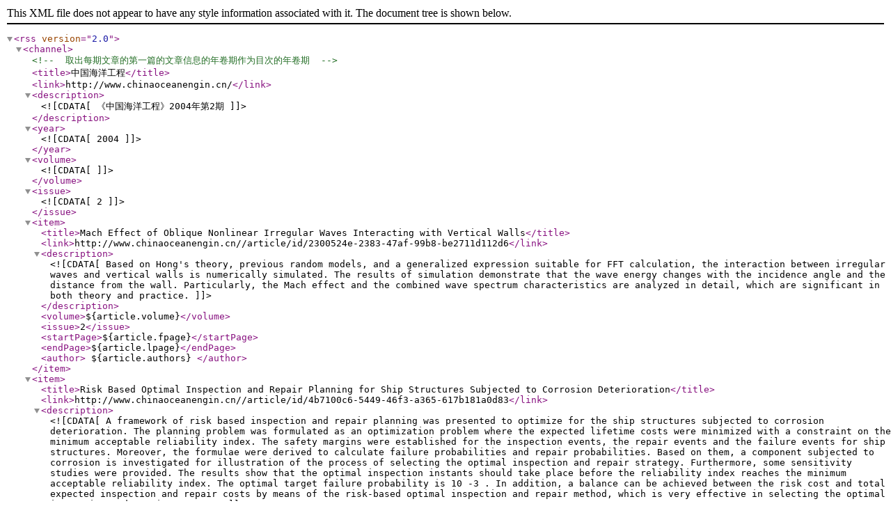

--- FILE ---
content_type: application/xml;charset=utf-8
request_url: http://www.chinaoceanengin.cn/rss/2004_2.xml
body_size: 19884
content:
<?xml version="1.0" standalone="yes"?>
<rss version="2.0">
  <channel>
  	<!-- 取出每期文章的第一篇的文章信息的年卷期作为目次的年卷期 -->
  	    <title>中国海洋工程</title>
    <link>http://www.chinaoceanengin.cn/</link>
    <description><![CDATA[《中国海洋工程》2004年第2期]]></description>
    <year><![CDATA[2004]]></year>
    <volume><![CDATA[]]></volume>
    <issue><![CDATA[2]]></issue>
    	    <item>
	       	<title>Mach Effect of Oblique Nonlinear Irregular Waves Interacting with Vertical Walls</title>
	      	<link>http://www.chinaoceanengin.cn//article/id/2300524e-2383-47af-99b8-be2711d112d6</link>
	     	<description><![CDATA[Based on Hong's theory, previous random models,   and a generalized expression suitable for FFT calculation, the interaction between irregular waves and vertical walls is numerically simulated. The results of simulation demonstrate that the wave energy changes with the incidence angle and the distance from the wall. Particularly, the Mach effect and the combined wave spectrum characteristics are analyzed in detail, which are significant in both theory and practice.]]></description>
	      	<volume>${article.volume}</volume>
	      	<issue>2</issue>
	      	<startPage>${article.fpage}</startPage>
	      	<endPage>${article.lpage}</endPage>
	      	<author>
				${article.authors}
	      	</author>
	    </item>
    	    <item>
	       	<title>Risk Based Optimal Inspection and Repair Planning for Ship Structures Subjected to Corrosion Deterioration</title>
	      	<link>http://www.chinaoceanengin.cn//article/id/4b7100c6-5449-46f3-a365-617b181a0d83</link>
	     	<description><![CDATA[A  framework of risk based inspection and repair planning was presented to optimize for the ship structures subjected to corrosion deterioration. The planning problem was formulated as an optimization problem where the expected lifetime costs were minimized with a constraint on the minimum acceptable reliability index. The safety margins were established for the inspection events, the repair events and the failure events for ship structures. Moreover, the formulae were derived to calculate failure probabilities and repair probabilities. Based on them, a component subjected to corrosion is investigated for illustration of the process of selecting the optimal inspection and repair strategy. Furthermore, some sensitivity studies were provided. The results show that the optimal inspection instants should take place before the reliability index reaches the minimum acceptable reliability index. The optimal target failure probability is 10  -3  . In addition, a balance can be achieved between the risk cost and total expected inspection and repair costs by means of the risk-based optimal inspection and repair method, which is very effective in selecting the optimal inspection and repair strategy.]]></description>
	      	<volume>${article.volume}</volume>
	      	<issue>2</issue>
	      	<startPage>${article.fpage}</startPage>
	      	<endPage>${article.lpage}</endPage>
	      	<author>
				${article.authors}
	      	</author>
	    </item>
    	    <item>
	       	<title>Computation of Viscous Uniform and Shear Flow over A Circular Cylinder by A Finite Element Method</title>
	      	<link>http://www.chinaoceanengin.cn//article/id/6596beb6-13e7-45cb-aa34-7bf1768ec936</link>
	     	<description><![CDATA[The incompressible viscous uniform and shear flow past a circular cylinder is studied. The two-dimensional Navier-Stokes equations are solved by a finite element method. The governing equations are discretized by a weighted residual method in space. The stable three-step scheme is applied to the momentum equations in the time integration. The numerical model is firstly applied to the computation of the lid-driven cavity flow for its validation. The computed results agree well with the measured data and other numerical results. Then, it is used to simulate the viscous uniform and shear flow over a circular cylinder for Reynolds numbers from 100 to 1000. The transient time interval before the vortex shedding occurs is shortened considerably by introduction of artificial perturbation. The computed Strouhal number, drag and lift coefficients agree well with the experimental data. The computation shows that the finite element model can be successfully applied to the viscous flow problem.]]></description>
	      	<volume>${article.volume}</volume>
	      	<issue>2</issue>
	      	<startPage>${article.fpage}</startPage>
	      	<endPage>${article.lpage}</endPage>
	      	<author>
				${article.authors}
	      	</author>
	    </item>
    	    <item>
	       	<title>Generation and Properties of Freak Waves in A Numerical Wave Tank</title>
	      	<link>http://www.chinaoceanengin.cn//article/id/86bed387-f142-4319-b5c4-13f4e6b4cce0</link>
	     	<description><![CDATA[Freak waves are generated based on the mechanism of wave focusing in a 2D numerical wave tank. To set up the nonlinear numerical wave tank, the Boundary Element Method is used to solve potential flow equations incorporated with fully nonlinear free surface boundary conditions. The nonlinear properties of freak waves, such as high frequency components and wave profile asymmetry, are discussed. The kinematic data, which can be useful for the evaluation of the wave forces exerted on structures to avoid underestimation of linear predictions, are obtained, and discussed, from the simulated results of freak waves.]]></description>
	      	<volume>${article.volume}</volume>
	      	<issue>2</issue>
	      	<startPage>${article.fpage}</startPage>
	      	<endPage>${article.lpage}</endPage>
	      	<author>
				${article.authors}
	      	</author>
	    </item>
    	    <item>
	       	<title>Impact of Brunswick River Mouth Training Walls on Adjacent Beaches,Brunswick Heads, New South Wales, Australia</title>
	      	<link>http://www.chinaoceanengin.cn//article/id/86dc6980-b585-4723-ae65-9d3fde953603</link>
	     	<description><![CDATA[]]></description>
	      	<volume>${article.volume}</volume>
	      	<issue>2</issue>
	      	<startPage>${article.fpage}</startPage>
	      	<endPage>${article.lpage}</endPage>
	      	<author>
				${article.authors}
	      	</author>
	    </item>
    	    <item>
	       	<title>The Shielding Effect of Multi-Pile Structures on Ice Force</title>
	      	<link>http://www.chinaoceanengin.cn//article/id/8b3ebdde-a75b-4d4d-9ef6-0e1b2bd6b14c</link>
	     	<description><![CDATA[The shielding effect of the front pile-row on the ice force acting on the back pile-row is studied by ice force model tests. In the tests, the front pile-row is designed to model jacket legs and the back pile-row to model the water resisting pipe-phalanx within the jacket. The shielding factor for ice force corresponding to different conditions are given in this paper. The research indicates that there are many factors, including the longitudinal and lateral spacing between the front and back pile-row, ice attacking angle and the ratio of pile diameter to ice thickness, that influence the shielding effect on ice force.]]></description>
	      	<volume>${article.volume}</volume>
	      	<issue>2</issue>
	      	<startPage>${article.fpage}</startPage>
	      	<endPage>${article.lpage}</endPage>
	      	<author>
				${article.authors}
	      	</author>
	    </item>
    	    <item>
	       	<title>Maximum Entropy Estimation of n-Year Extreme Waveheights</title>
	      	<link>http://www.chinaoceanengin.cn//article/id/8c2e8880-b352-454f-8f15-2bf294898361</link>
	     	<description><![CDATA[]]></description>
	      	<volume>${article.volume}</volume>
	      	<issue>2</issue>
	      	<startPage>${article.fpage}</startPage>
	      	<endPage>${article.lpage}</endPage>
	      	<author>
				${article.authors}
	      	</author>
	    </item>
    	    <item>
	       	<title>The Working Mechanism and An Analytic Method of the Deep Embedded Large Cylinder Structure</title>
	      	<link>http://www.chinaoceanengin.cn//article/id/91df6599-55c6-4268-9868-5a53a2334335</link>
	     	<description><![CDATA[The large cylinder is a new-type structure that has been applied to harbor and offshore engineering. An analytic method of the relationship between loads and the structure displacement is developed based on the failure mode of deep embedded large cylinder structures. It can be used to calculate directly the soil resistance and the ultimate bearing capacity of the structure under usage. A new criterion of the large cylinder structure, which discriminates the deep embedded cylinder from the shallow embedded cylinder, is defined. Model tests prove that the proposed method is feasible for the analysis of deep embedded large cylinder structures.]]></description>
	      	<volume>${article.volume}</volume>
	      	<issue>2</issue>
	      	<startPage>${article.fpage}</startPage>
	      	<endPage>${article.lpage}</endPage>
	      	<author>
				${article.authors}
	      	</author>
	    </item>
    	    <item>
	       	<title>Velocity and Sediment Concentration Profiles in Sediment-Laden Flows</title>
	      	<link>http://www.chinaoceanengin.cn//article/id/c7e67f9e-45e1-4589-8384-0409c34d333a</link>
	     	<description><![CDATA[A theoretical analysis of velocity profiles in sediment-laden flows is presented by means of Prandtl-Karman mixing length theorem. The study shows that the upward velocity of liquid-phase caused by settling sediment leads to the invalidity of the log-law and Rouse equation. The theoretical analysis takes into account the upward velocity and shows: 1) the mean velocity in sediment-laden flows follows the log-law, but the Karman constant reduces in the main flow region, 2) sediment concentration reduces the mixing length of fluid particles, 3) flow resistance reduces with the presence of sediment concentration, and 4) the sediment concentration profile deviates from the well know Rouse equation. The experimental data agree well with the equations derived on the basis of non-zero wall velocity. It is found that the wall-normal velocity should not be neglected for density gradient flows because it induces more than for pure water flows.]]></description>
	      	<volume>${article.volume}</volume>
	      	<issue>2</issue>
	      	<startPage>${article.fpage}</startPage>
	      	<endPage>${article.lpage}</endPage>
	      	<author>
				${article.authors}
	      	</author>
	    </item>
    	    <item>
	       	<title>A Boussinesq Equation-Based Model for Nearshore Wave Breaking</title>
	      	<link>http://www.chinaoceanengin.cn//article/id/d1273f5d-9870-4494-b22b-e4859b64e1c4</link>
	     	<description><![CDATA[Based on the wave breaking model by Li and Wang (1999), this work is to apply Dally's analytical solution to the wave-height decay instead of the empirical and semi-empirical hypotheses of wave-height distribution within the wave breaking zone. This enhances the applicability of the model. Computational results of shoaling, location of wave breaking, wave-height decay after wave breaking, set-down and set-up for incident regular waves are shown to have good agreement with experimental and field data.]]></description>
	      	<volume>${article.volume}</volume>
	      	<issue>2</issue>
	      	<startPage>${article.fpage}</startPage>
	      	<endPage>${article.lpage}</endPage>
	      	<author>
				${article.authors}
	      	</author>
	    </item>
    	    <item>
	       	<title>Torsionally Coupled Response Control of Offshore Platform Structures Using Circular Tuned Liquid Colmnn Dampers</title>
	      	<link>http://www.chinaoceanengin.cn//article/id/d322797d-bd3a-41c5-8129-916ce3e0bcf5</link>
	     	<description><![CDATA[]]></description>
	      	<volume>${article.volume}</volume>
	      	<issue>2</issue>
	      	<startPage>${article.fpage}</startPage>
	      	<endPage>${article.lpage}</endPage>
	      	<author>
				${article.authors}
	      	</author>
	    </item>
    	    <item>
	       	<title>Application of A Fast Multipole BIEM for Flow Diffraction from A 3D Body</title>
	      	<link>http://www.chinaoceanengin.cn//article/id/e734a4f6-b4d0-4fc7-b33d-fc2d51ec3795</link>
	     	<description><![CDATA[A Fast Multipole Method (FMM) is developed as a numerical approach to the reduction of the computational cost and requirement memory capacity for a large in solving large-scale problems. In this paper it is applied to the boundary integral equation method (BIEM) for current diffraction from arbitrary 3D bodies. The boundary integral equation is discretized by higher order elements, the FMM is applied to avoid the matrix/vector product, and the resulting algebraic equation is solved by the Generalized Conjugate Residual method (GCR). Numerical examination shows that the FMM is more efficient than the direct evaluation method in computational cost and storage of computers.]]></description>
	      	<volume>${article.volume}</volume>
	      	<issue>2</issue>
	      	<startPage>${article.fpage}</startPage>
	      	<endPage>${article.lpage}</endPage>
	      	<author>
				${article.authors}
	      	</author>
	    </item>
    	    <item>
	       	<title>Leak Detection in Offshore Pipelines of Conveying Fluid</title>
	      	<link>http://www.chinaoceanengin.cn//article/id/f08e9638-2cbd-4f3c-8027-79f3022a8da6</link>
	     	<description><![CDATA[Leakage from pipelines has caused serious environmental pollution and economic losses. Usually, leak detection can reduce the damage. The paper mainly discusses a hydraulic gradient-based leak detection method. The basic idea is outlined first, followed by a description of a laboratory experiment in a water pipeline. Several pressure curves are established based on different leak locations under the condition of a constant total flow rate. It is demonstrated that the leak of a large leak quantity can be detected reliably by the hydraulic gradient method.]]></description>
	      	<volume>${article.volume}</volume>
	      	<issue>2</issue>
	      	<startPage>${article.fpage}</startPage>
	      	<endPage>${article.lpage}</endPage>
	      	<author>
				${article.authors}
	      	</author>
	    </item>
    	    <item>
	       	<title>A Note on Soil Structure Resistance of Natural Marine Deposits</title>
	      	<link>http://www.chinaoceanengin.cn//article/id/f56d6838-ed1e-4040-a9a9-e0cd97be9a8d</link>
	     	<description><![CDATA[It has been well documented that natural normally-consolidated marine soils are generally subjected to the effects of soil structure. The interpretation of the resistance of soil structure is an important issue in the theory study and engineering practice of ocean engineering and geotechnical engineering. It is traditionally considered that the resistance of soil structure gradually disappears with increasing stress level when the applied stress is beyond the consolidation yield stress. In this study, however, it is found that this traditional interpretation of the resistance of soil structure can not explain the strength behavior of natural marine deposits with a normally-consolidated stress history. A new interpretation of the resistance of soil structure is proposed based on the strength behavior. In the preyield state, the undrained strength of natural marine deposits is composed of two components: one developed by the applied stress and the other developed by the resistance of soil structure. When the applied stress is beyond the consolidation yield stress, the strength behavior is independent of the resistance of soil structure.]]></description>
	      	<volume>${article.volume}</volume>
	      	<issue>2</issue>
	      	<startPage>${article.fpage}</startPage>
	      	<endPage>${article.lpage}</endPage>
	      	<author>
				${article.authors}
	      	</author>
	    </item>
    	    <item>
	       	<title>Experimental Study on Local Scour Around A Large Circular Cylinder Under Irregular Waves</title>
	      	<link>http://www.chinaoceanengin.cn//article/id/f7bfb058-b510-4fd4-85a4-2ccb7fae34d7</link>
	     	<description><![CDATA[A series of physical model tests are conducted for local scour around a circular cylinder of a relatively large diameter (0  15<  D/L  <0.5) under the action of irregular waves. The laws of change of the topography around the cylinder are systematically studied. The effects of wave height, wave period, water depth, sediment grain size and cylinder diameter are taken into account. The mechanism of formation of the topography around the cylinder is analyzed. A detailed analysis is given to bed sediment grain size, and it is considered that the depth of scour around the cylinder under wave action is not inversely proportional to the sediment grain diameter. On such a basis, an equation is proposed for calculation of the maximum depth of scour around a cylinder as well as its position under the action of irregular waves.]]></description>
	      	<volume>${article.volume}</volume>
	      	<issue>2</issue>
	      	<startPage>${article.fpage}</startPage>
	      	<endPage>${article.lpage}</endPage>
	      	<author>
				${article.authors}
	      	</author>
	    </item>
    	    <item>
	       	<title>A New Pursuit Mode of Nonlinear Wave Surface</title>
	      	<link>http://www.chinaoceanengin.cn//article/id/fa6cf29d-90ba-4bec-82fe-c9a3565f8207</link>
	     	<description><![CDATA[]]></description>
	      	<volume>${article.volume}</volume>
	      	<issue>2</issue>
	      	<startPage>${article.fpage}</startPage>
	      	<endPage>${article.lpage}</endPage>
	      	<author>
				${article.authors}
	      	</author>
	    </item>
    	    <item>
	       	<title>Torsionally Coupled Response Control of Offshore Platform Structures Using Circular Tuned Liquid Column Dampers</title>
	      	<link>http://www.chinaoceanengin.cn//article/id/fd89ae2f-37a6-4ba6-8321-f95d430ca0ed</link>
	     	<description><![CDATA[In this paper, the control performance is investigated of Circular Tuned Liquid Column Dampers (CTLCD) over torsional response of offshore platform structures excited by ground motions. Based on the equation of motion for the CTLCD-structure system, the optimal control parameters of CTLCD are given through some derivations on the supposition that the ground motion is a stochastic process. The influence of systematic parameters on the equivalent damping ratio of the structures is analyzed with purely torsional vibration and translational-torsional coupled vibration, respectively. The results show that the Circular Tuned Liquid Column Damper (CTLCD) is an effective torsional response control device.]]></description>
	      	<volume>${article.volume}</volume>
	      	<issue>2</issue>
	      	<startPage>${article.fpage}</startPage>
	      	<endPage>${article.lpage}</endPage>
	      	<author>
				${article.authors}
	      	</author>
	    </item>
    	    <item>
	       	<title></title>
	      	<link>http://www.chinaoceanengin.cn//article/id/4d33cd7f-1791-468f-b5e3-80e952fea59c</link>
	     	<description><![CDATA[]]></description>
	      	<volume>${article.volume}</volume>
	      	<issue>2</issue>
	      	<startPage>F003</startPage>
	      	<endPage>F003</endPage>
	      	<author>
				${article.authors}
	      	</author>
	    </item>
    	    <item>
	       	<title></title>
	      	<link>http://www.chinaoceanengin.cn//article/id/5bafb24b-7f8d-4183-87fe-e93543c946f5</link>
	     	<description><![CDATA[]]></description>
	      	<volume>${article.volume}</volume>
	      	<issue>2</issue>
	      	<startPage>F002</startPage>
	      	<endPage>F002</endPage>
	      	<author>
				${article.authors}
	      	</author>
	    </item>
      </channel>
</rss>